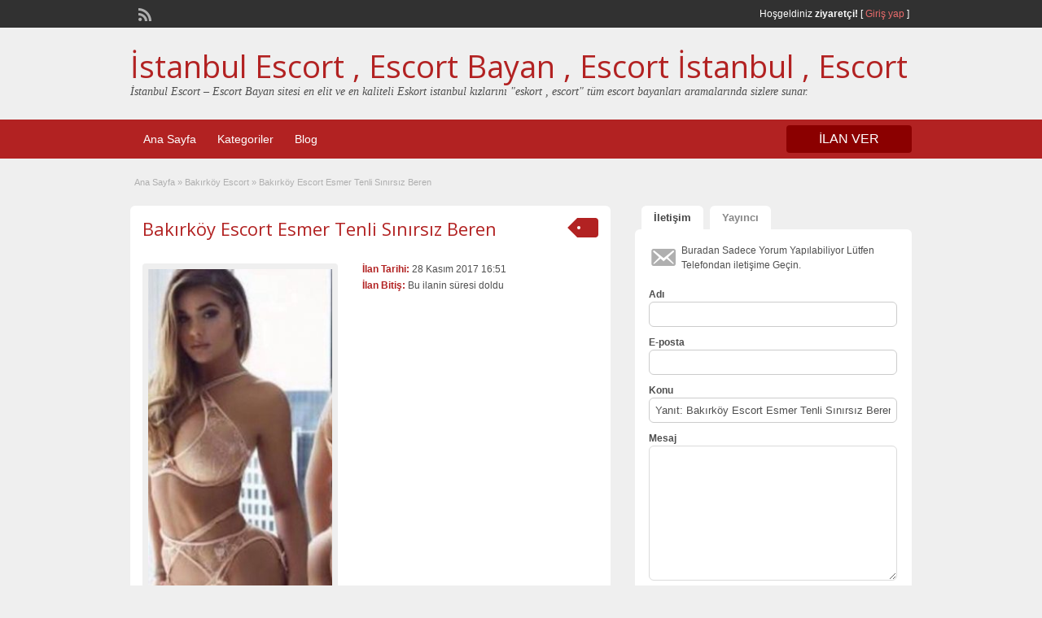

--- FILE ---
content_type: text/html; charset=UTF-8
request_url: http://www.bankican.com/ads/bakirkoy-escort-esmer-tenli-sinirsiz-beren/
body_size: 12556
content:
<!DOCTYPE html>
<html dir="ltr" lang="tr" prefix="og: https://ogp.me/ns#">
<head>
	<meta charset="UTF-8">
	<meta name="viewport" content="width=device-width, initial-scale=1">
	<link rel="profile" href="http://gmpg.org/xfn/11">
	<meta name="google" value="notranslate"/>
	

	
		<!-- All in One SEO 4.6.0 - aioseo.com -->
		<title>Bakırköy Escort Esmer Tenli Sınırsız Beren | İstanbul Escort , Escort Bayan , Escort İstanbul , Escort</title>
		<meta name="robots" content="max-image-preview:large" />
		<link rel="canonical" href="http://www.bankican.com/ads/bakirkoy-escort-esmer-tenli-sinirsiz-beren/" />
		<meta name="generator" content="All in One SEO (AIOSEO) 4.6.0" />
		<meta property="og:locale" content="tr_TR" />
		<meta property="og:site_name" content="İstanbul Escort , Escort Bayan , Escort İstanbul , Escort | İstanbul Escort - Escort Bayan sitesi en elit ve en kaliteli Eskort istanbul kızlarını &quot;eskort , escort&quot; tüm escort bayanları aramalarında sizlere sunar." />
		<meta property="og:type" content="article" />
		<meta property="og:title" content="Bakırköy Escort Esmer Tenli Sınırsız Beren | İstanbul Escort , Escort Bayan , Escort İstanbul , Escort" />
		<meta property="og:url" content="http://www.bankican.com/ads/bakirkoy-escort-esmer-tenli-sinirsiz-beren/" />
		<meta property="article:published_time" content="2017-11-28T13:51:13+00:00" />
		<meta property="article:modified_time" content="2017-11-28T13:51:13+00:00" />
		<meta name="twitter:card" content="summary_large_image" />
		<meta name="twitter:title" content="Bakırköy Escort Esmer Tenli Sınırsız Beren | İstanbul Escort , Escort Bayan , Escort İstanbul , Escort" />
		<script type="application/ld+json" class="aioseo-schema">
			{"@context":"https:\/\/schema.org","@graph":[{"@type":"BreadcrumbList","@id":"http:\/\/www.bankican.com\/ads\/bakirkoy-escort-esmer-tenli-sinirsiz-beren\/#breadcrumblist","itemListElement":[{"@type":"ListItem","@id":"http:\/\/www.bankican.com\/#listItem","position":1,"name":"Ev","item":"http:\/\/www.bankican.com\/","nextItem":"http:\/\/www.bankican.com\/ads\/bakirkoy-escort-esmer-tenli-sinirsiz-beren\/#listItem"},{"@type":"ListItem","@id":"http:\/\/www.bankican.com\/ads\/bakirkoy-escort-esmer-tenli-sinirsiz-beren\/#listItem","position":2,"name":"Bak\u0131rk\u00f6y Escort Esmer Tenli S\u0131n\u0131rs\u0131z Beren","previousItem":"http:\/\/www.bankican.com\/#listItem"}]},{"@type":"Organization","@id":"http:\/\/www.bankican.com\/#organization","name":"\u0130stanbul Escort , Escort Bayan , Escort \u0130stanbul , Escort","url":"http:\/\/www.bankican.com\/"},{"@type":"Person","@id":"http:\/\/www.bankican.com\/author\/admin\/#author","url":"http:\/\/www.bankican.com\/author\/admin\/","name":"admin","image":{"@type":"ImageObject","@id":"http:\/\/www.bankican.com\/ads\/bakirkoy-escort-esmer-tenli-sinirsiz-beren\/#authorImage","url":"http:\/\/1.gravatar.com\/avatar\/7b52db1f0b96a9af767860f323ce6753?s=96&d=mm&r=g","width":96,"height":96,"caption":"admin"}},{"@type":"WebPage","@id":"http:\/\/www.bankican.com\/ads\/bakirkoy-escort-esmer-tenli-sinirsiz-beren\/#webpage","url":"http:\/\/www.bankican.com\/ads\/bakirkoy-escort-esmer-tenli-sinirsiz-beren\/","name":"Bak\u0131rk\u00f6y Escort Esmer Tenli S\u0131n\u0131rs\u0131z Beren | \u0130stanbul Escort , Escort Bayan , Escort \u0130stanbul , Escort","inLanguage":"tr-TR","isPartOf":{"@id":"http:\/\/www.bankican.com\/#website"},"breadcrumb":{"@id":"http:\/\/www.bankican.com\/ads\/bakirkoy-escort-esmer-tenli-sinirsiz-beren\/#breadcrumblist"},"author":{"@id":"http:\/\/www.bankican.com\/author\/admin\/#author"},"creator":{"@id":"http:\/\/www.bankican.com\/author\/admin\/#author"},"datePublished":"2017-11-28T16:51:13+03:00","dateModified":"2017-11-28T16:51:13+03:00"},{"@type":"WebSite","@id":"http:\/\/www.bankican.com\/#website","url":"http:\/\/www.bankican.com\/","name":"\u0130stanbul Escort , Escort Bayan , Escort \u0130stanbul , Escort","description":"\u0130stanbul Escort - Escort Bayan sitesi en elit ve en kaliteli Eskort istanbul k\u0131zlar\u0131n\u0131 \"eskort , escort\" t\u00fcm escort bayanlar\u0131 aramalar\u0131nda sizlere sunar.","inLanguage":"tr-TR","publisher":{"@id":"http:\/\/www.bankican.com\/#organization"}}]}
		</script>
		<!-- All in One SEO -->

<link rel='dns-prefetch' href='//maps.googleapis.com' />
<link rel='dns-prefetch' href='//fonts.googleapis.com' />
<link rel="alternate" type="application/rss+xml" title="İstanbul Escort , Escort Bayan , Escort İstanbul , Escort &raquo; akışı" href="http://www.bankican.com/feed/" />
<link rel="alternate" type="application/rss+xml" title="İstanbul Escort , Escort Bayan , Escort İstanbul , Escort &raquo; yorum akışı" href="http://www.bankican.com/comments/feed/" />
<link rel="alternate" type="application/rss+xml" title="İstanbul Escort , Escort Bayan , Escort İstanbul , Escort &raquo; Bakırköy Escort Esmer Tenli Sınırsız Beren yorum akışı" href="http://www.bankican.com/ads/bakirkoy-escort-esmer-tenli-sinirsiz-beren/feed/" />
<script type="text/javascript">
/* <![CDATA[ */
window._wpemojiSettings = {"baseUrl":"https:\/\/s.w.org\/images\/core\/emoji\/15.0.3\/72x72\/","ext":".png","svgUrl":"https:\/\/s.w.org\/images\/core\/emoji\/15.0.3\/svg\/","svgExt":".svg","source":{"concatemoji":"http:\/\/www.bankican.com\/wp-includes\/js\/wp-emoji-release.min.js?ver=6.5.7"}};
/*! This file is auto-generated */
!function(i,n){var o,s,e;function c(e){try{var t={supportTests:e,timestamp:(new Date).valueOf()};sessionStorage.setItem(o,JSON.stringify(t))}catch(e){}}function p(e,t,n){e.clearRect(0,0,e.canvas.width,e.canvas.height),e.fillText(t,0,0);var t=new Uint32Array(e.getImageData(0,0,e.canvas.width,e.canvas.height).data),r=(e.clearRect(0,0,e.canvas.width,e.canvas.height),e.fillText(n,0,0),new Uint32Array(e.getImageData(0,0,e.canvas.width,e.canvas.height).data));return t.every(function(e,t){return e===r[t]})}function u(e,t,n){switch(t){case"flag":return n(e,"\ud83c\udff3\ufe0f\u200d\u26a7\ufe0f","\ud83c\udff3\ufe0f\u200b\u26a7\ufe0f")?!1:!n(e,"\ud83c\uddfa\ud83c\uddf3","\ud83c\uddfa\u200b\ud83c\uddf3")&&!n(e,"\ud83c\udff4\udb40\udc67\udb40\udc62\udb40\udc65\udb40\udc6e\udb40\udc67\udb40\udc7f","\ud83c\udff4\u200b\udb40\udc67\u200b\udb40\udc62\u200b\udb40\udc65\u200b\udb40\udc6e\u200b\udb40\udc67\u200b\udb40\udc7f");case"emoji":return!n(e,"\ud83d\udc26\u200d\u2b1b","\ud83d\udc26\u200b\u2b1b")}return!1}function f(e,t,n){var r="undefined"!=typeof WorkerGlobalScope&&self instanceof WorkerGlobalScope?new OffscreenCanvas(300,150):i.createElement("canvas"),a=r.getContext("2d",{willReadFrequently:!0}),o=(a.textBaseline="top",a.font="600 32px Arial",{});return e.forEach(function(e){o[e]=t(a,e,n)}),o}function t(e){var t=i.createElement("script");t.src=e,t.defer=!0,i.head.appendChild(t)}"undefined"!=typeof Promise&&(o="wpEmojiSettingsSupports",s=["flag","emoji"],n.supports={everything:!0,everythingExceptFlag:!0},e=new Promise(function(e){i.addEventListener("DOMContentLoaded",e,{once:!0})}),new Promise(function(t){var n=function(){try{var e=JSON.parse(sessionStorage.getItem(o));if("object"==typeof e&&"number"==typeof e.timestamp&&(new Date).valueOf()<e.timestamp+604800&&"object"==typeof e.supportTests)return e.supportTests}catch(e){}return null}();if(!n){if("undefined"!=typeof Worker&&"undefined"!=typeof OffscreenCanvas&&"undefined"!=typeof URL&&URL.createObjectURL&&"undefined"!=typeof Blob)try{var e="postMessage("+f.toString()+"("+[JSON.stringify(s),u.toString(),p.toString()].join(",")+"));",r=new Blob([e],{type:"text/javascript"}),a=new Worker(URL.createObjectURL(r),{name:"wpTestEmojiSupports"});return void(a.onmessage=function(e){c(n=e.data),a.terminate(),t(n)})}catch(e){}c(n=f(s,u,p))}t(n)}).then(function(e){for(var t in e)n.supports[t]=e[t],n.supports.everything=n.supports.everything&&n.supports[t],"flag"!==t&&(n.supports.everythingExceptFlag=n.supports.everythingExceptFlag&&n.supports[t]);n.supports.everythingExceptFlag=n.supports.everythingExceptFlag&&!n.supports.flag,n.DOMReady=!1,n.readyCallback=function(){n.DOMReady=!0}}).then(function(){return e}).then(function(){var e;n.supports.everything||(n.readyCallback(),(e=n.source||{}).concatemoji?t(e.concatemoji):e.wpemoji&&e.twemoji&&(t(e.twemoji),t(e.wpemoji)))}))}((window,document),window._wpemojiSettings);
/* ]]> */
</script>
<style id='wp-emoji-styles-inline-css' type='text/css'>

	img.wp-smiley, img.emoji {
		display: inline !important;
		border: none !important;
		box-shadow: none !important;
		height: 1em !important;
		width: 1em !important;
		margin: 0 0.07em !important;
		vertical-align: -0.1em !important;
		background: none !important;
		padding: 0 !important;
	}
</style>
<link rel='stylesheet' id='wp-block-library-css' href='http://www.bankican.com/wp-includes/css/dist/block-library/style.min.css?ver=6.5.7' type='text/css' media='all' />
<style id='classic-theme-styles-inline-css' type='text/css'>
/*! This file is auto-generated */
.wp-block-button__link{color:#fff;background-color:#32373c;border-radius:9999px;box-shadow:none;text-decoration:none;padding:calc(.667em + 2px) calc(1.333em + 2px);font-size:1.125em}.wp-block-file__button{background:#32373c;color:#fff;text-decoration:none}
</style>
<style id='global-styles-inline-css' type='text/css'>
body{--wp--preset--color--black: #000000;--wp--preset--color--cyan-bluish-gray: #abb8c3;--wp--preset--color--white: #ffffff;--wp--preset--color--pale-pink: #f78da7;--wp--preset--color--vivid-red: #cf2e2e;--wp--preset--color--luminous-vivid-orange: #ff6900;--wp--preset--color--luminous-vivid-amber: #fcb900;--wp--preset--color--light-green-cyan: #7bdcb5;--wp--preset--color--vivid-green-cyan: #00d084;--wp--preset--color--pale-cyan-blue: #8ed1fc;--wp--preset--color--vivid-cyan-blue: #0693e3;--wp--preset--color--vivid-purple: #9b51e0;--wp--preset--gradient--vivid-cyan-blue-to-vivid-purple: linear-gradient(135deg,rgba(6,147,227,1) 0%,rgb(155,81,224) 100%);--wp--preset--gradient--light-green-cyan-to-vivid-green-cyan: linear-gradient(135deg,rgb(122,220,180) 0%,rgb(0,208,130) 100%);--wp--preset--gradient--luminous-vivid-amber-to-luminous-vivid-orange: linear-gradient(135deg,rgba(252,185,0,1) 0%,rgba(255,105,0,1) 100%);--wp--preset--gradient--luminous-vivid-orange-to-vivid-red: linear-gradient(135deg,rgba(255,105,0,1) 0%,rgb(207,46,46) 100%);--wp--preset--gradient--very-light-gray-to-cyan-bluish-gray: linear-gradient(135deg,rgb(238,238,238) 0%,rgb(169,184,195) 100%);--wp--preset--gradient--cool-to-warm-spectrum: linear-gradient(135deg,rgb(74,234,220) 0%,rgb(151,120,209) 20%,rgb(207,42,186) 40%,rgb(238,44,130) 60%,rgb(251,105,98) 80%,rgb(254,248,76) 100%);--wp--preset--gradient--blush-light-purple: linear-gradient(135deg,rgb(255,206,236) 0%,rgb(152,150,240) 100%);--wp--preset--gradient--blush-bordeaux: linear-gradient(135deg,rgb(254,205,165) 0%,rgb(254,45,45) 50%,rgb(107,0,62) 100%);--wp--preset--gradient--luminous-dusk: linear-gradient(135deg,rgb(255,203,112) 0%,rgb(199,81,192) 50%,rgb(65,88,208) 100%);--wp--preset--gradient--pale-ocean: linear-gradient(135deg,rgb(255,245,203) 0%,rgb(182,227,212) 50%,rgb(51,167,181) 100%);--wp--preset--gradient--electric-grass: linear-gradient(135deg,rgb(202,248,128) 0%,rgb(113,206,126) 100%);--wp--preset--gradient--midnight: linear-gradient(135deg,rgb(2,3,129) 0%,rgb(40,116,252) 100%);--wp--preset--font-size--small: 13px;--wp--preset--font-size--medium: 20px;--wp--preset--font-size--large: 36px;--wp--preset--font-size--x-large: 42px;--wp--preset--spacing--20: 0.44rem;--wp--preset--spacing--30: 0.67rem;--wp--preset--spacing--40: 1rem;--wp--preset--spacing--50: 1.5rem;--wp--preset--spacing--60: 2.25rem;--wp--preset--spacing--70: 3.38rem;--wp--preset--spacing--80: 5.06rem;--wp--preset--shadow--natural: 6px 6px 9px rgba(0, 0, 0, 0.2);--wp--preset--shadow--deep: 12px 12px 50px rgba(0, 0, 0, 0.4);--wp--preset--shadow--sharp: 6px 6px 0px rgba(0, 0, 0, 0.2);--wp--preset--shadow--outlined: 6px 6px 0px -3px rgba(255, 255, 255, 1), 6px 6px rgba(0, 0, 0, 1);--wp--preset--shadow--crisp: 6px 6px 0px rgba(0, 0, 0, 1);}:where(.is-layout-flex){gap: 0.5em;}:where(.is-layout-grid){gap: 0.5em;}body .is-layout-flex{display: flex;}body .is-layout-flex{flex-wrap: wrap;align-items: center;}body .is-layout-flex > *{margin: 0;}body .is-layout-grid{display: grid;}body .is-layout-grid > *{margin: 0;}:where(.wp-block-columns.is-layout-flex){gap: 2em;}:where(.wp-block-columns.is-layout-grid){gap: 2em;}:where(.wp-block-post-template.is-layout-flex){gap: 1.25em;}:where(.wp-block-post-template.is-layout-grid){gap: 1.25em;}.has-black-color{color: var(--wp--preset--color--black) !important;}.has-cyan-bluish-gray-color{color: var(--wp--preset--color--cyan-bluish-gray) !important;}.has-white-color{color: var(--wp--preset--color--white) !important;}.has-pale-pink-color{color: var(--wp--preset--color--pale-pink) !important;}.has-vivid-red-color{color: var(--wp--preset--color--vivid-red) !important;}.has-luminous-vivid-orange-color{color: var(--wp--preset--color--luminous-vivid-orange) !important;}.has-luminous-vivid-amber-color{color: var(--wp--preset--color--luminous-vivid-amber) !important;}.has-light-green-cyan-color{color: var(--wp--preset--color--light-green-cyan) !important;}.has-vivid-green-cyan-color{color: var(--wp--preset--color--vivid-green-cyan) !important;}.has-pale-cyan-blue-color{color: var(--wp--preset--color--pale-cyan-blue) !important;}.has-vivid-cyan-blue-color{color: var(--wp--preset--color--vivid-cyan-blue) !important;}.has-vivid-purple-color{color: var(--wp--preset--color--vivid-purple) !important;}.has-black-background-color{background-color: var(--wp--preset--color--black) !important;}.has-cyan-bluish-gray-background-color{background-color: var(--wp--preset--color--cyan-bluish-gray) !important;}.has-white-background-color{background-color: var(--wp--preset--color--white) !important;}.has-pale-pink-background-color{background-color: var(--wp--preset--color--pale-pink) !important;}.has-vivid-red-background-color{background-color: var(--wp--preset--color--vivid-red) !important;}.has-luminous-vivid-orange-background-color{background-color: var(--wp--preset--color--luminous-vivid-orange) !important;}.has-luminous-vivid-amber-background-color{background-color: var(--wp--preset--color--luminous-vivid-amber) !important;}.has-light-green-cyan-background-color{background-color: var(--wp--preset--color--light-green-cyan) !important;}.has-vivid-green-cyan-background-color{background-color: var(--wp--preset--color--vivid-green-cyan) !important;}.has-pale-cyan-blue-background-color{background-color: var(--wp--preset--color--pale-cyan-blue) !important;}.has-vivid-cyan-blue-background-color{background-color: var(--wp--preset--color--vivid-cyan-blue) !important;}.has-vivid-purple-background-color{background-color: var(--wp--preset--color--vivid-purple) !important;}.has-black-border-color{border-color: var(--wp--preset--color--black) !important;}.has-cyan-bluish-gray-border-color{border-color: var(--wp--preset--color--cyan-bluish-gray) !important;}.has-white-border-color{border-color: var(--wp--preset--color--white) !important;}.has-pale-pink-border-color{border-color: var(--wp--preset--color--pale-pink) !important;}.has-vivid-red-border-color{border-color: var(--wp--preset--color--vivid-red) !important;}.has-luminous-vivid-orange-border-color{border-color: var(--wp--preset--color--luminous-vivid-orange) !important;}.has-luminous-vivid-amber-border-color{border-color: var(--wp--preset--color--luminous-vivid-amber) !important;}.has-light-green-cyan-border-color{border-color: var(--wp--preset--color--light-green-cyan) !important;}.has-vivid-green-cyan-border-color{border-color: var(--wp--preset--color--vivid-green-cyan) !important;}.has-pale-cyan-blue-border-color{border-color: var(--wp--preset--color--pale-cyan-blue) !important;}.has-vivid-cyan-blue-border-color{border-color: var(--wp--preset--color--vivid-cyan-blue) !important;}.has-vivid-purple-border-color{border-color: var(--wp--preset--color--vivid-purple) !important;}.has-vivid-cyan-blue-to-vivid-purple-gradient-background{background: var(--wp--preset--gradient--vivid-cyan-blue-to-vivid-purple) !important;}.has-light-green-cyan-to-vivid-green-cyan-gradient-background{background: var(--wp--preset--gradient--light-green-cyan-to-vivid-green-cyan) !important;}.has-luminous-vivid-amber-to-luminous-vivid-orange-gradient-background{background: var(--wp--preset--gradient--luminous-vivid-amber-to-luminous-vivid-orange) !important;}.has-luminous-vivid-orange-to-vivid-red-gradient-background{background: var(--wp--preset--gradient--luminous-vivid-orange-to-vivid-red) !important;}.has-very-light-gray-to-cyan-bluish-gray-gradient-background{background: var(--wp--preset--gradient--very-light-gray-to-cyan-bluish-gray) !important;}.has-cool-to-warm-spectrum-gradient-background{background: var(--wp--preset--gradient--cool-to-warm-spectrum) !important;}.has-blush-light-purple-gradient-background{background: var(--wp--preset--gradient--blush-light-purple) !important;}.has-blush-bordeaux-gradient-background{background: var(--wp--preset--gradient--blush-bordeaux) !important;}.has-luminous-dusk-gradient-background{background: var(--wp--preset--gradient--luminous-dusk) !important;}.has-pale-ocean-gradient-background{background: var(--wp--preset--gradient--pale-ocean) !important;}.has-electric-grass-gradient-background{background: var(--wp--preset--gradient--electric-grass) !important;}.has-midnight-gradient-background{background: var(--wp--preset--gradient--midnight) !important;}.has-small-font-size{font-size: var(--wp--preset--font-size--small) !important;}.has-medium-font-size{font-size: var(--wp--preset--font-size--medium) !important;}.has-large-font-size{font-size: var(--wp--preset--font-size--large) !important;}.has-x-large-font-size{font-size: var(--wp--preset--font-size--x-large) !important;}
.wp-block-navigation a:where(:not(.wp-element-button)){color: inherit;}
:where(.wp-block-post-template.is-layout-flex){gap: 1.25em;}:where(.wp-block-post-template.is-layout-grid){gap: 1.25em;}
:where(.wp-block-columns.is-layout-flex){gap: 2em;}:where(.wp-block-columns.is-layout-grid){gap: 2em;}
.wp-block-pullquote{font-size: 1.5em;line-height: 1.6;}
</style>
<link rel='stylesheet' id='colorbox-css' href='http://www.bankican.com/wp-content/themes/classipress/theme-framework/js/colorbox/colorbox.min.css?ver=1.6.1' type='text/css' media='all' />
<link rel='stylesheet' id='jquery-ui-style-css' href='http://www.bankican.com/wp-content/themes/classipress/framework/styles/jquery-ui/jquery-ui.min.css?ver=1.11.2' type='text/css' media='all' />
<link rel='stylesheet' id='app-reports-css' href='http://www.bankican.com/wp-content/themes/classipress/includes/reports/style.css?ver=1.0' type='text/css' media='all' />
<link rel='stylesheet' id='at-main-css' href='http://www.bankican.com/wp-content/themes/classipress/style.css?ver=3.6.0' type='text/css' media='all' />
<link rel='stylesheet' id='at-color-css' href='http://www.bankican.com/wp-content/themes/classipress/styles/red.css?ver=3.6.0' type='text/css' media='all' />
<!--[if IE 7]>
<link rel='stylesheet' id='at-ie7-css' href='http://www.bankican.com/wp-content/themes/classipress/styles/ie7.css?ver=3.6.0' type='text/css' media='all' />
<![endif]-->
<!--[if IE 8]>
<link rel='stylesheet' id='at-ie8-css' href='http://www.bankican.com/wp-content/themes/classipress/styles/ie8.css?ver=3.6.0' type='text/css' media='all' />
<![endif]-->
<link rel='stylesheet' id='dashicons-css' href='http://www.bankican.com/wp-includes/css/dashicons.min.css?ver=6.5.7' type='text/css' media='all' />
<link rel='stylesheet' id='open-sans-css' href='https://fonts.googleapis.com/css?family=Open+Sans%3A300italic%2C400italic%2C600italic%2C300%2C400%2C600&#038;subset=latin%2Clatin-ext&#038;display=fallback&#038;ver=6.5.7' type='text/css' media='all' />
<script type="text/javascript" id="jquery-core-js-extra">
/* <![CDATA[ */
var AppThemes = {"ajaxurl":"\/wp-admin\/admin-ajax.php","current_url":"http:\/\/www.bankican.com\/ads\/bakirkoy-escort-esmer-tenli-sinirsiz-beren\/"};
/* ]]> */
</script>
<script type="text/javascript" src="http://www.bankican.com/wp-includes/js/jquery/jquery.min.js?ver=3.7.1" id="jquery-core-js"></script>
<script type="text/javascript" src="http://www.bankican.com/wp-includes/js/jquery/jquery-migrate.min.js?ver=3.4.1" id="jquery-migrate-js"></script>
<script type="text/javascript" src="http://www.bankican.com/wp-content/themes/classipress/framework/js/validate/jquery.validate.min.js?ver=1.15.0" id="validate-js"></script>
<script type="text/javascript" id="validate-lang-js-extra">
/* <![CDATA[ */
var validateL10n = {"required":"Gerekli Alanlar\u0131 Doldurunuz.","remote":"L\u00fctfen bu alan\u0131 d\u00fczeltiniz.","email":"L\u00fctfen ge\u00e7erli bir e-posta adresi giriniz.","url":"Ge\u00e7erli Bir URL Girin","date":"L\u00fctfen ge\u00e7erli bir tarih girin","dateISO":"L\u00fctfen (ISO) format\u0131nda ge\u00e7erli bir tarih giriniz.","number":"L\u00fctfen ge\u00e7erli bir say\u0131 girin.","digits":"L\u00fctfen Sadece Rakam Girin.","creditcard":"L\u00fctfen ge\u00e7erli bir kredi kart\u0131 numaras\u0131 giriniz.","equalTo":"L\u00fctfen ayn\u0131 de\u011feri tekrar giriniz.","maxlength":"L\u00fctfen {0} dan fazla karakter girmeyiniz.","minlength":"L\u00fctfen en az  {0} karekter Giriniz.","rangelength":"L\u00fctfen {0} ile {1} aras\u0131 uzunlukta bir de\u011fer giriniz.","range":"L\u00fctfen {0} ile {1} aras\u0131nda bir de\u011fer giriniz.","max":"L\u00fctfen {0} veya daha d\u00fc\u015f\u00fck bir de\u011fer giriniz.","min":"L\u00fctfen {0} veya daha b\u00fcy\u00fck bir de\u011fer girin."};
/* ]]> */
</script>
<script type="text/javascript" src="http://www.bankican.com/wp-content/themes/classipress/framework/js/validate/jquery.validate-lang.js?ver=6.5.7" id="validate-lang-js"></script>
<script type="text/javascript" src="http://www.bankican.com/wp-content/themes/classipress/includes/js/tinynav.min.js?ver=1.1" id="tinynav-js"></script>
<script type="text/javascript" src="http://www.bankican.com/wp-content/themes/classipress/theme-framework/js/footable/jquery.footable.min.js?ver=2.0.3" id="footable-js"></script>
<script type="text/javascript" id="theme-scripts-js-extra">
/* <![CDATA[ */
var classipress_params = {"appTaxTag":"ad_tag","require_images":"","ad_parent_posting":"yes","ad_currency":"$","currency_position":"left","home_url":"http:\/\/www.bankican.com\/","ajax_url":"\/wp-admin\/admin-ajax.php","nonce":"1ab3c44dd9","text_processing":"\u0130\u015fleniyor...","text_require_images":"Please upload at least one image.","text_before_delete_ad":"Bu ilan\u0131 silmek istedi\u011finize emin misiniz?","text_mobile_navigation":"Y\u00f6n","loader":"http:\/\/www.bankican.com\/wp-content\/themes\/classipress\/images\/loader.gif","listing_id":"0"};
/* ]]> */
</script>
<script type="text/javascript" src="http://www.bankican.com/wp-content/themes/classipress/includes/js/theme-scripts.min.js?ver=3.6.0" id="theme-scripts-js"></script>
<script type="text/javascript" src="https://maps.googleapis.com/maps/api/js?language=en&amp;region=US&amp;ver=3.0" id="google-maps-js"></script>
<script type="text/javascript" src="http://www.bankican.com/wp-content/themes/classipress/theme-framework/js/colorbox/jquery.colorbox.min.js?ver=1.6.1" id="colorbox-js"></script>
<link rel="https://api.w.org/" href="http://www.bankican.com/wp-json/" /><link rel="EditURI" type="application/rsd+xml" title="RSD" href="http://www.bankican.com/xmlrpc.php?rsd" />
<meta name="generator" content="WordPress 6.5.7" />
<link rel='shortlink' href='http://www.bankican.com/?p=46' />
<link rel="alternate" type="application/json+oembed" href="http://www.bankican.com/wp-json/oembed/1.0/embed?url=http%3A%2F%2Fwww.bankican.com%2Fads%2Fbakirkoy-escort-esmer-tenli-sinirsiz-beren%2F" />
<link rel="alternate" type="text/xml+oembed" href="http://www.bankican.com/wp-json/oembed/1.0/embed?url=http%3A%2F%2Fwww.bankican.com%2Fads%2Fbakirkoy-escort-esmer-tenli-sinirsiz-beren%2F&#038;format=xml" />
<link rel="shortcut icon" href="http://www.bankican.com/wp-content/themes/classipress/images/favicon.ico" />

	<meta name="generator" content="ClassiPress 3.6.0" />
<link rel="pingback" href="http://www.bankican.com/xmlrpc.php">
<link rel="alternate" type="application/rss+xml" title="RSS 2.0" href="http://www.bankican.com/feed/?post_type=ad_listing">
<meta property="og:type" content="article" />
<meta property="og:locale" content="tr_TR" />
<meta property="og:site_name" content="İstanbul Escort , Escort Bayan , Escort İstanbul , Escort" />
<meta property="og:image" content="http://www.bankican.com/wp-content/uploads/2017/11/bakirkoy-escort.jpeg" />
<meta property="og:url" content="http://www.bankican.com/ads/bakirkoy-escort-esmer-tenli-sinirsiz-beren/" />
<meta property="og:title" content="Bakırköy Escort Esmer Tenli Sınırsız Beren" />
<meta property="og:description" content="Merhaba elit beyler ben sizleri hayatın sıkıcı rutininden kurtaracak ve özel zevkler ile dolu bir deneyim yaşamanızı sağlayacak olan bakırköy escort Beren, 21 yaşında çok genç ve çekici esme..." />
<meta property="article:published_time" content="2017-11-28T13:51:13+00:00" />
<meta property="article:modified_time" content="2017-11-28T13:51:13+00:00" />
<meta property="article:author" content="http://www.bankican.com/author/admin/" />
	<style type="text/css" id="cp-header-css">
			#logo h1 a,
		#logo h1 a:hover,
		#logo .description {
			color: ##666666;
		}
		
	</style>
	
    <style type="text/css">

					body { background: #EFEFEF; }
		
		
		
		
		
					.header_main, .header_main_bg { background: #EFEFEF; }
		
		
		
		
					.footer { background: #313131; }
		
		
		
		
					.footer_main_res { width: 940px; }
			@media screen and (max-width: 860px) {
				.footer_main_res {
					width: 100%;
					overflow: hidden;
				}
				#footer .inner {
					float: left;
					width: 95%;
				}
			}
		
					.footer_main_res div.column { width: 200px; }
			@media screen and (max-width: 860px) {
				.footer_main_res div.column {
					float: left;
					width: 95%;
				}
			}
		
	</style>
</head>

<body class="ad_listing-template-default single single-ad_listing postid-46">

	
	<div class="container">

		
				
<div class="header">

	<div class="header_top">

		<div class="header_top_res">

			<p>
				
			Hoşgeldiniz <strong>ziyaretçi!</strong> [

			
			<a href="http://www.bankican.com/giris-yap/">Giriş yap</a> ]&nbsp;

		
				<a href="http://www.bankican.com/feed/?post_type=ad_listing" class="dashicons-before srvicon rss-icon" target="_blank" title="RSS Akışı"></a>

				
							</p>

		</div><!-- /header_top_res -->

	</div><!-- /header_top -->


	<div class="header_main">

		<div class="header_main_bg">

			<div class="header_main_res">

				<div id="logo">

											<h1 class="site-title">
							<a href="http://www.bankican.com/" title="İstanbul Escort , Escort Bayan , Escort İstanbul , Escort" rel="home">
								İstanbul Escort , Escort Bayan , Escort İstanbul , Escort							</a>
						</h1>
																<div class="description">İstanbul Escort &#8211; Escort Bayan sitesi en elit ve en kaliteli Eskort istanbul kızlarını &quot;eskort , escort&quot; tüm escort bayanları aramalarında sizlere sunar.</div>
					
				</div><!-- /logo -->

				<div class="adblock">
									</div><!-- /adblock -->

				<div class="clr"></div>

			</div><!-- /header_main_res -->

		</div><!-- /header_main_bg -->

	</div><!-- /header_main -->


	<div class="header_menu">

		<div class="header_menu_res">

			<ul id="menu-header" class="menu"><li id="menu-item-24" class="menu-item menu-item-type-custom menu-item-object-custom menu-item-home menu-item-24"><a href="http://www.bankican.com/">Ana Sayfa</a></li>
<li id="menu-item-25" class="menu-item menu-item-type-post_type menu-item-object-page menu-item-25"><a href="http://www.bankican.com/kategoriler/">Kategoriler</a><div class="adv_categories" id="adv_categories"><div class="catcol first"><ul class="maincat-list"><li class="maincat cat-item-39"><a href="http://www.bankican.com/ad-category/atakoy-escort/" title="">Ataköy Escort</a>  </li>
<li class="maincat cat-item-52"><a href="http://www.bankican.com/ad-category/avcilar-escort/" title="">Avcılar Escort</a>  </li>
<li class="maincat cat-item-44"><a href="http://www.bankican.com/ad-category/avrupa-yakasi-escort/" title="">Avrupa Yakası Escort</a>  </li>
<li class="maincat cat-item-47"><a href="http://www.bankican.com/ad-category/bahcelievler-escort/" title="">Bahçelievler Escort</a>  </li>
<li class="maincat cat-item-51"><a href="http://www.bankican.com/ad-category/bahcesehir-escort/" title="">Bahçeşehir Escort</a>  </li>
<li class="maincat cat-item-40"><a href="http://www.bankican.com/ad-category/bakirkoy-escort/" title="">Bakırköy Escort</a>  </li>
<li class="maincat cat-item-50"><a href="http://www.bankican.com/ad-category/basaksehir-escort/" title="">Başakşehir Escort</a>  </li>
<li class="maincat cat-item-38"><a href="http://www.bankican.com/ad-category/bayrampasa-escort/" title="">Bayrampaşa Escort</a>  </li>
<li class="maincat cat-item-33"><a href="http://www.bankican.com/ad-category/besiktas-escort/" title="">Beşiktaş Escort</a>  </li>
</ul>
</div><!-- /catcol -->
<div class="catcol"><ul class="maincat-list"><li class="maincat cat-item-54"><a href="http://www.bankican.com/ad-category/beylikduzu-escort/" title="">Beylikdüzü Escort</a>  </li>
<li class="maincat cat-item-55"><a href="http://www.bankican.com/ad-category/buyukcekmece-escort/" title="">Büyükçekmece Escort</a>  </li>
<li class="maincat cat-item-53"><a href="http://www.bankican.com/ad-category/esenyurt-escort/" title="">Esenyurt Escort</a>  </li>
<li class="maincat cat-item-32"><a href="http://www.bankican.com/ad-category/etiler-escort/" title="">Etiler Escort</a>  </li>
<li class="maincat cat-item-42"><a href="http://www.bankican.com/ad-category/eve-gelen-escort/" title="">Eve Gelen Escort</a>  </li>
<li class="maincat cat-item-37"><a href="http://www.bankican.com/ad-category/fatih-escort/" title="">Fatih Escort</a>  </li>
<li class="maincat cat-item-49"><a href="http://www.bankican.com/ad-category/halkali-escort/" title="">Halkalı Escort</a>  </li>
<li class="maincat cat-item-2"><a href="http://www.bankican.com/ad-category/istanbul-escort/" title="">İstanbul Escort</a>  </li>
<li class="maincat cat-item-34"><a href="http://www.bankican.com/ad-category/kayasehir-escort/" title="">Kayaşehir Escort</a>  </li>
</ul>
</div><!-- /catcol -->
<div class="catcol"><ul class="maincat-list"><li class="maincat cat-item-46"><a href="http://www.bankican.com/ad-category/mecidiyekoy-escort/" title="">Mecidiyeköy Escort</a>  </li>
<li class="maincat cat-item-41"><a href="http://www.bankican.com/ad-category/otele-gelen-escort/" title="">Otele Gelen Escort</a>  </li>
<li class="maincat cat-item-59"><a href="http://www.bankican.com/ad-category/rus-escort/" title="">Rus Escort</a>  </li>
<li class="maincat cat-item-48"><a href="http://www.bankican.com/ad-category/sirinevler-escort/" title="">Şirinevler Escort</a>  </li>
<li class="maincat cat-item-45"><a href="http://www.bankican.com/ad-category/sisli-escort/" title="">Şişli Escort</a>  </li>
<li class="maincat cat-item-43"><a href="http://www.bankican.com/ad-category/sinirsiz-escort/" title="">Sınırsız Escort</a>  </li>
<li class="maincat cat-item-35"><a href="http://www.bankican.com/ad-category/sultangazi-escort/" title="">Sultangazi Escort</a>  </li>
<li class="maincat cat-item-36"><a href="http://www.bankican.com/ad-category/topkapi-escort/" title="">Topkapı Escort</a>  </li>
</ul>
</div><!-- /catcol -->
</div></li>
<li id="menu-item-26" class="menu-item menu-item-type-post_type menu-item-object-page current_page_parent menu-item-26"><a href="http://www.bankican.com/blog/">Blog</a></li>
</ul>
			<a href="http://www.bankican.com/firma-ekle/" class="obtn btn_orange">İLAN VER</a>

			<div class="clr"></div>

		</div><!-- /header_menu_res -->

	</div><!-- /header_menu -->

</div><!-- /header -->		
		

	

		

<div class="content">

	<div class="content_botbg">

		<div class="content_res">

			<div id="breadcrumb"><div id="crumbs">
		<div class="breadcrumb-trail breadcrumbs" itemprop="breadcrumb"><span class="trail-begin"><a href="http://www.bankican.com" title="İstanbul Escort , Escort Bayan , Escort İstanbul , Escort" rel="home">Ana Sayfa</a></span>
			 <span class="sep">&raquo;</span> <a href="http://www.bankican.com/ad-category/bakirkoy-escort/">Bakırköy Escort</a>
			 <span class="sep">&raquo;</span> <span class="trail-end">Bakırköy Escort Esmer Tenli Sınırsız Beren</span>
		</div></div></div>

			<div class="clr"></div>

			<div class="content_left">

				
				
				
					
						
						
						<div class="shadowblock_out ">

							<div class="shadowblock">

								
	<div class="tags price-wrap">
		<span class="tag-head"><p class="post-price">&nbsp;</p></span>
	</div>


								<h1 class="single-listing"><a href="http://www.bankican.com/ads/bakirkoy-escort-esmer-tenli-sinirsiz-beren/" title="Bakırköy Escort Esmer Tenli Sınırsız Beren">Bakırköy Escort Esmer Tenli Sınırsız Beren</a></h1>

								<div class="clr"></div>

								
								<div class="pad5 dotted"></div>

								<div class="bigright ">

									<ul>

									
										<li id="cp_listed"><span>İlan Tarihi:</span> 28 Kasım 2017 16:51</li>
																			<li id="cp_expires"><span>İlan Bitiş:</span> Bu ilanin süresi doldu</li>
									
									</ul>

								</div><!-- /bigright -->


								
									<div class="bigleft">

										<div id="main-pic">

											<a href="http://www.bankican.com/wp-content/uploads/2017/11/bakirkoy-escort.jpeg" class="img-main" data-rel="colorbox" title="Bakırköy Escort Esmer Tenli Sınırsız Beren"><img class="img-responsive" src="http://www.bankican.com/wp-content/uploads/2017/11/bakirkoy-escort.jpeg" title="bakirkoy escort" alt="bakirkoy escort" /></a>
											<div class="clr"></div>

										</div>

										<div id="thumbs-pic">

											
											<div class="clr"></div>

										</div>

									</div><!-- /bigleft -->

								
								<div class="clr"></div>

								
								<div class="single-main">

									
									<h3 class="description-area">Açıklama</h3>

									<p>Merhaba elit beyler ben sizleri hayatın sıkıcı rutininden kurtaracak ve özel zevkler ile dolu bir deneyim yaşamanızı sağlayacak olan bakırköy escort Beren, 21 yaşında çok genç ve çekici esmer güzeli bir kadınım. Benim 1,78 olan uzun boyum ve 62 olan kilom ile mükemmel fiziğimi gördüğünüzde çok beğenecek ve doğru seçimi yaptığınızı anlayacaksınız. Gezmeyi ve eğlenmeyi seviyor ve eğlence mekanlarında da sizlere sevgili sıcaklığında eşlik ediyorum. Ben çok ateşli ve doyumsuz bir kadınım ve sizleri asla yanımdan göndermiyorum. Uzun uzun sevişerek birlikte oluyorum ve ıslak öpüşler ve hünerli dokunuşlar ile de aklınızı başınızdan alıyorum. Ben sizlerle 69 yapmayı çok seviyor ve bu şekilde birbirimize oral zevkler vermemizden de çok mutlu oluyor ve zevk alıyorum. Sizlerle sınırsız zevkler almak için ben bir sınır koymuyor ve fantezilerinizin gerçek olmasını da bu şekilde sağlıyorum. Ben sizleri zevkin doruklarına çıkartıyor ve orada sizlerin haz dolu bir orgazm yaşayarak rahatlamanızı sağlıyorum. Beyler ben işimde çok iyiyim ve sizler beni seçtiğiniz için çok memnun olacak ve bundan sonra da beni sık sık arayacak ve görüşmek isteyeceksiniz. Bende sizlere her defasında aynı zevkleri verecek ve benden memnun olmanızı sağlayacağım. Ben sizlerle birlikte olduğumuzda kondom kullanmanızı istemiyorum ben gerçek ten hissini çok seviyorum. Beyler hadi arayın görüşelim.</p>

								</div>

									<div class="prdetails">
					<p class="dashicons-before tags"><a href="http://www.bankican.com/ad-tag/bakirkoy-escort/" rel="tag">bakırköy escort</a>&nbsp;<a href="http://www.bankican.com/ad-tag/bakirkoy-sinirsiz-escort/" rel="tag">bakırköy sınırsız escort</a>&nbsp;<a href="http://www.bankican.com/ad-tag/esmer-escort/" rel="tag">esmer escort</a>&nbsp;<a href="http://www.bankican.com/ad-tag/istanbul-escort/" rel="tag">istanbul escort</a></p>
				<p class="dashicons-before stats">9197 gösterim, 1 gün</p> 		<p class="dashicons-before print">&nbsp;&nbsp;</p>
			</div>

	<div class="note"><strong>İlan ID:</strong> 4655a1d696c68ecc</div>
	<div class="dotted"></div>
	<div class="pad5"></div>
<p class="edit"><a href="#" class="dashicons-before reports_form_link">Sorun bildir</a></p><div class="report-form"><div class="reports_message"><span class="spinner"></span>İsteğiniz işlenirken, lütfen bekleyin....</div><div class="reports_form"><form method="post" enctype="text/plain"><select name="report"><option value="saldırgan İçerik">saldırgan İçerik</option><option value="geçersiz Teklif">geçersiz Teklif</option><option value="Spam">Spam</option><option value="Diğer">Diğer</option></select><input type="submit" name="submit" value="Rapor" /><input type="hidden" name="type" value="post" /><input type="hidden" name="id" value="46" /><input type="hidden" name="nonce" value="1f48afd08e" /></form></div></div>
							</div><!-- /shadowblock -->

						</div><!-- /shadowblock_out -->

						
					
					
				
				<div class="clr"></div>

				
				
				


	<div class="shadowblock_out start">

		<div class="shadowblock">

			<div id="comments">

				<div id="comments_wrap">

					
					
					
	<div id="respond">

		<h2 class="dotted">Bir Cevap Bırakın</h2>

		<div class="cancel-comment-reply">
			<a rel="nofollow" id="cancel-comment-reply-link" href="/ads/bakirkoy-escort-esmer-tenli-sinirsiz-beren/#respond" style="display:none;">Cevabı iptal et</a>		</div>


		
			<form action="http://www.bankican.com/wp-comments-post.php" method="post" id="commentform" class="commentform">

				
				<fieldset class="form-comments">

					
					
						<p class="comments">
							<label for="author">Adı (gerekli)</label>
							<input type="text" name="author" id="author" class="text required" value="" size="22" tabindex="4" />
						</p>

						<div class="clr"></div>

						<p class="comments">
							<label for="email">E-posta (görünür degil) (gerekli)</label>
							<input type="text" name="email" id="email" class="text required email" value="" size="22" tabindex="5" />
						</p>

						<div class="clr"></div>

						<p class="comments">
							<label for="url">website</label>
							<input type="text" name="url" id="url" class="text" value="" size="22" tabindex="6" />
						</p>

						<div class="clr"></div>

					
					<!--<li><small><strong>XHTML:</strong> You can use these tags: &lt;a href=&quot;&quot; title=&quot;&quot;&gt; &lt;abbr title=&quot;&quot;&gt; &lt;acronym title=&quot;&quot;&gt; &lt;b&gt; &lt;blockquote cite=&quot;&quot;&gt; &lt;cite&gt; &lt;code&gt; &lt;del datetime=&quot;&quot;&gt; &lt;em&gt; &lt;i&gt; &lt;q cite=&quot;&quot;&gt; &lt;s&gt; &lt;strike&gt; &lt;strong&gt; </small><div class="clr"></div></li>-->

					<p class="comments-box">
						<textarea name="comment" rows="" cols="" id="comment" class="required" tabindex="7"></textarea>
					</p>

					<div class="clr"></div>

					<p class="comments">
						<input name="submit" type="submit" id="submit" tabindex="8" class="btn_orange" value="Bir Cevap Bırakın" />
						<input type="hidden" name="comment_post_ID" value="46" />
					</p>

					<input type='hidden' name='comment_post_ID' value='46' id='comment_post_ID' />
<input type='hidden' name='comment_parent' id='comment_parent' value='0' />
					
				</fieldset>

			</form>

		
		<div class="clr"></div>

	</div> <!-- /respond -->


					
					
				</div> <!-- /comments_wrap -->

			</div><!-- /comments -->

		</div><!-- /shadowblock -->

	</div><!-- /shadowblock_out -->


			</div><!-- /content_left -->

			
<!-- right sidebar -->
<div class="content_right">

	<div class="tabprice">

		<ul class="tabnavig">
						<li><a href="#priceblock2"><span class="big">İletişim</span></a></li>
			<li><a href="#priceblock3"><span class="big">Yayıncı</span></a></li>
		</ul>


		

		<!-- tab 2 -->
		<div id="priceblock2" class="sidebar-block">

			<div class="clr"></div>

			<div class="singletab">

			

<form name="mainform" id="mainform" class="form_contact" action="#priceblock2" method="post" enctype="multipart/form-data">

	<input type="hidden" id="_cp_contact_nonce" name="_cp_contact_nonce" value="a23e52da3d" /><input type="hidden" name="_wp_http_referer" value="/ads/bakirkoy-escort-esmer-tenli-sinirsiz-beren/" />
	
	<p class="dashicons-before contact_msg">Buradan Sadece Yorum Yapılabiliyor Lütfen Telefondan iletişime Geçin.</p>

	<ol>
		<li>
			<label>Adı</label>
			<input name="from_name" id="from_name" type="text" minlength="2" value="" class="text required" />
			<div class="clr"></div>
		</li>

		<li>
			<label>E-posta</label>
			<input name="from_email" id="from_email" type="text" minlength="5" value="" class="text required email" />
			<div class="clr"></div>
		</li>

		<li>
			<label>Konu</label>
			<input name="subject" id="subject" type="text" minlength="2" value="Yanıt: Bakırköy Escort Esmer Tenli Sınırsız Beren" class="text required" />
			<div class="clr"></div>
		</li>

		<li>
			<label>Mesaj</label>
			<textarea name="message" id="message" rows="" cols="" class="text required"></textarea>
			<div class="clr"></div>
		</li>

		<li>
					</li>

		<li>
			<input name="submit" type="submit" id="submit_inquiry" class="btn_orange" value="Bilgi İste" />
		</li>

	</ol>

	<input type="hidden" name="send_email" value="yes" />

</form>

			</div><!-- /singletab -->

		</div><!-- /priceblock2 -->


		<!-- tab 3 -->
		<div id="priceblock3" class="sidebar-block">

			<div class="clr"></div>

			<div class="postertab">

				<div class="priceblocksmall dotted">


					<div id="userphoto">
						<p class='image-thumb'><img alt='' src='http://1.gravatar.com/avatar/7b52db1f0b96a9af767860f323ce6753?s=140&#038;d=mm&#038;r=g' srcset='http://1.gravatar.com/avatar/7b52db1f0b96a9af767860f323ce6753?s=280&#038;d=mm&#038;r=g 2x' class='avatar avatar-140 photo' height='140' width='140' loading='lazy' decoding='async'/></p>
					</div>

					<ul class="member">

						<li><span>Yayınlanma Tarihi :</span>
							<a href="http://www.bankican.com/author/admin/">admin</a>
						</li>

						<li><span>Üyelik Başlangıcı:</span> 28 Kasım 2017</li>

					</ul>

					
					<div class="pad5"></div>

					<div class="clr"></div>

				</div>

				<div class="pad5"></div>

				<h3>Diğer Escort İlanları admin</h3>

				<div class="pad5"></div>

				<ul>

				
				
					
						<li class="dashicons-before"><a href="http://www.bankican.com/ads/otele-gelen-genc-escort-yesim/">Otele Gelen Genç Escort Yeşim</a></li>

					
						<li class="dashicons-before"><a href="http://www.bankican.com/ads/atakoy-rus-escort-hanna/">Ataköy Rus Escort Hanna</a></li>

					
						<li class="dashicons-before"><a href="http://www.bankican.com/ads/beylikduzu-escort-selin/">Beylikdüzü Escort Selin</a></li>

					
						<li class="dashicons-before"><a href="http://www.bankican.com/ads/halkali-yeni-elit-escort-hasret/">Halkalı Yeni Elit Escort Hasret</a></li>

					
						<li class="dashicons-before"><a href="http://www.bankican.com/ads/sirinevler-yasli-escort-bahar/">Şirinevler Yaşlı Escort Bahar</a></li>

					
				
				
				</ul>

				<div class="pad5"></div>

				<a href="http://www.bankican.com/author/admin/" class="btn"><span>Son İlanları: admin &raquo;</span></a>

			</div><!-- /singletab -->

		</div><!-- /priceblock3 -->

	</div><!-- /tabprice -->


	
	
	<!-- no dynamic sidebar so don't do anything -->

	
	

</div><!-- /content_right -->

			<div class="clr"></div>

		</div><!-- /content_res -->

	</div><!-- /content_botbg -->

</div><!-- /content -->

				
<div class="footer">

	<div class="footer_menu">

		<div class="footer_menu_res">

			
			<div class="clr"></div>

		</div><!-- /footer_menu_res -->

	</div><!-- /footer_menu -->

	<div class="footer_main">

		<div class="footer_main_res">

			<div class="dotted">

					 <!-- no dynamic sidebar so don't do anything --> 
					<div class="clr"></div>

			</div><!-- /dotted -->

			<p>&copy; 2026 İstanbul Escort , Escort Bayan , Escort İstanbul , Escort. Tüm Hakları Saklıdır.</p>

			
			<div class="right">
				
			</div>

			
			<div class="clr"></div>

		</div><!-- /footer_main_res -->

	</div><!-- /footer_main -->

</div><!-- /footer -->


<div style="display: none;">
<a href="http://www.oclamor.com/" title="halkalı escort">halkalı escort</a>
<a href="http://www.meyvidal.com/" title="avrupa yakası escort">avrupa yakası escort</a>
<a href="http://www.istanbulviva.com/" title="şişli escort">şişli escort</a>
<a href="http://www.lithree.com/" title="avcılar escort">avcılar escort</a>
<a href="http://blackmoth.org/" title="esenyurt escort">esenyurt escort</a>
<a href="http://toopla.com/" title="beylikdüzü escort">beylikdüzü escort</a>
<a href="http://www.aduzav.com/" title="mecidiyeköy escort">mecidiyeköy escort</a>
<a href="http://igume.com/" title="beylikdüzü escort">beylikdüzü escort</a>
<a href="http://www.vidsgal.com/" title="şirinevler escort">şirinevler escort</a>
<a href="http://nattsumi.com/" title="beylikdüzü escort">beylikdüzü escort</a>
<a href="http://martiajans.com/" title="bakırköy escort">bakırköy escort</a>
<a href="http://www.amiden.com/" title="esenyurt escort">esenyurt escort</a>
<a href="http://www.vyrec.com/" title="esenyurt escort">esenyurt escort</a>
<a href="http://www.rusigry.com/" title="avcılar escort">avcılar escort</a>
<a href="http://ngoimaurovi.com/" title="avcılar escort">avcılar escort</a>
<a href="http://escorthanem.net/" title="beylikdüzü escort">beylikdüzü escort</a>
<a href="http://tirnakdunya.com/" title="istanbul escort">istanbul escort</a>
<a href="http://www.istanbulsondaj.net/" title="istanbul escort">istanbul escort</a>
<a href="http://www.istanbularsaofis.com/" title="ataköy escort">ataköy escort</a>
<a href="http://esenyurtrehber.com/" title="esenyurt escort">esenyurt escort</a>
<a href="http://avcilaresc.com/" title="avcılar escort">avcılar escort</a>



<a href="http://www.istanbulfirca.com/" title="şirinevler escort">şirinevler escort</a>
<a href="http://www.istanbulhomedekor.com/" title="beylikdüzü escort">beylikdüzü escort</a>
<a href="http://www.istanbulajansmedya.com/" title="ataköy escort">ataköy escort</a>
<a href="http://www.vmotorsistanbul.com/" title="şişli escort">şişli escort</a>
<a href="http://www.istanbulpansiyonlar.com/" title="ataköy escort">ataköy escort</a>
<a href="http://www.a9fr.com/" title="şişli escort">şişli escort</a>
<a href="http://www.istanbultransferi.com/" title="şirinevler escort">şirinevler escort</a>
<a href="http://www.istanbulbildirim.com/" title="beylikdüzü escort">beylikdüzü escort</a>
<a href="http://www.sairar.com/" title="beylikdüzü escort">beylikdüzü escort</a>
<a href="http://www.rugraph.com/" title="şişli escort">şişli escort</a>
<a href="http://www.nysmlo.com/" title="şirinevler escort">şirinevler escort</a>
<a href="http://www.neoize.com/" title="avrupa yakası escort">avrupa yakası escort</a>
<a href="http://www.mulipuli.com/" title="çapa escort">çapa escort</a>
<a href="http://beylikduzuescortfunda.com/" title="beylikdüzü escort">beylikdüzü escort</a>
<a href="http://www.dotjenna.com/" title="mecidiyeköy escort">mecidiyeköy escort</a>
<a href="http://www.caveam.com/" title="şişli escort">şişli escort</a>
<a href="http://www.arttuba.com/" title="şişli escort">şişli escort</a>
<a href="http://www.kelsearice.com/" title="beylikdüzü escort">beylikdüzü escort</a>
<a href="http://bioekol.com/" title="ataşehir escort">ataşehir escort</a>
<a href="http://playsboom.com/" title="ataşehir escort">ataşehir escort</a>
<a href="http://otmaga.com/" title="ataşehir escort">ataşehir escort</a>
<a href="http://testotab.com/" title="kadıköy escort">kadıköy escort</a>
<a href="http://pinecyn.com/" title="kadıköy escort">kadıköy escort</a>
<a href="http://alblimsey.com/" title="kadıköy escort">kadıköy escort</a>
<a href="http://umraniyesanat.com/" title="ümraniye escort">ümraniye escort</a>
<a href="http://umraniyeonline.com/" title="ümraniye escort">ümraniye escort</a>
<a href="http://umraniyeeskort.com/" title="ümraniye escort">ümraniye escort</a>
<a href="http://pendikdovme.com/" title="pendik escort">pendik escort</a>
<a href="http://pendikbahce.com/" title="pendik escort">pendik escort</a>
<a href="http://mardahbeatz.com/" title="pendik escort">pendik escort</a>
<a href="http://maltepekiralikvinc.com/" title="maltepe escort">maltepe escort</a>
<a href="http://istanbulhdfootage.com/" title="maltepe escort">maltepe escort</a>
<a href="http://kartalservisi.com/" title="kartal escort">kartal escort</a>
<a href="http://kartalkuafor.com/" title="kartal escort">kartal escort</a>
<a href="http://kartalboks.com/" title="kartal escort">kartal escort</a>
</div>		
	</div><!-- /container -->

	<script type="text/javascript" src="http://www.bankican.com/wp-includes/js/jquery/ui/core.min.js?ver=1.13.2" id="jquery-ui-core-js"></script>
<script type="text/javascript" src="http://www.bankican.com/wp-includes/js/jquery/ui/menu.min.js?ver=1.13.2" id="jquery-ui-menu-js"></script>
<script type="text/javascript" src="http://www.bankican.com/wp-includes/js/dist/vendor/wp-polyfill-inert.min.js?ver=3.1.2" id="wp-polyfill-inert-js"></script>
<script type="text/javascript" src="http://www.bankican.com/wp-includes/js/dist/vendor/regenerator-runtime.min.js?ver=0.14.0" id="regenerator-runtime-js"></script>
<script type="text/javascript" src="http://www.bankican.com/wp-includes/js/dist/vendor/wp-polyfill.min.js?ver=3.15.0" id="wp-polyfill-js"></script>
<script type="text/javascript" src="http://www.bankican.com/wp-includes/js/dist/dom-ready.min.js?ver=f77871ff7694fffea381" id="wp-dom-ready-js"></script>
<script type="text/javascript" src="http://www.bankican.com/wp-includes/js/dist/hooks.min.js?ver=2810c76e705dd1a53b18" id="wp-hooks-js"></script>
<script type="text/javascript" src="http://www.bankican.com/wp-includes/js/dist/i18n.min.js?ver=5e580eb46a90c2b997e6" id="wp-i18n-js"></script>
<script type="text/javascript" id="wp-i18n-js-after">
/* <![CDATA[ */
wp.i18n.setLocaleData( { 'text direction\u0004ltr': [ 'ltr' ] } );
/* ]]> */
</script>
<script type="text/javascript" id="wp-a11y-js-translations">
/* <![CDATA[ */
( function( domain, translations ) {
	var localeData = translations.locale_data[ domain ] || translations.locale_data.messages;
	localeData[""].domain = domain;
	wp.i18n.setLocaleData( localeData, domain );
} )( "default", {"translation-revision-date":"2024-04-12 07:52:01+0000","generator":"GlotPress\/4.0.1","domain":"messages","locale_data":{"messages":{"":{"domain":"messages","plural-forms":"nplurals=2; plural=n > 1;","lang":"tr"},"Notifications":["Bildirimler"]}},"comment":{"reference":"wp-includes\/js\/dist\/a11y.js"}} );
/* ]]> */
</script>
<script type="text/javascript" src="http://www.bankican.com/wp-includes/js/dist/a11y.min.js?ver=d90eebea464f6c09bfd5" id="wp-a11y-js"></script>
<script type="text/javascript" src="http://www.bankican.com/wp-includes/js/jquery/ui/autocomplete.min.js?ver=1.13.2" id="jquery-ui-autocomplete-js"></script>
<script type="text/javascript" src="http://www.bankican.com/wp-includes/js/jquery/ui/mouse.min.js?ver=1.13.2" id="jquery-ui-mouse-js"></script>
<script type="text/javascript" src="http://www.bankican.com/wp-includes/js/jquery/ui/slider.min.js?ver=1.13.2" id="jquery-ui-slider-js"></script>
<script type="text/javascript" src="http://www.bankican.com/wp-includes/js/comment-reply.min.js?ver=6.5.7" id="comment-reply-js" async="async" data-wp-strategy="async"></script>
<script type="text/javascript" id="app-reports-js-extra">
/* <![CDATA[ */
var app_reports = {"ajax_url":"\/wp-admin\/admin-ajax.php","images_url":"http:\/\/www.bankican.com\/wp-content\/themes\/classipress\/includes\/reports\/images\/"};
/* ]]> */
</script>
<script type="text/javascript" src="http://www.bankican.com/wp-content/themes/classipress/includes/reports/scripts/reports.js?ver=1.0" id="app-reports-js"></script>

	
<script defer src="https://static.cloudflareinsights.com/beacon.min.js/vcd15cbe7772f49c399c6a5babf22c1241717689176015" integrity="sha512-ZpsOmlRQV6y907TI0dKBHq9Md29nnaEIPlkf84rnaERnq6zvWvPUqr2ft8M1aS28oN72PdrCzSjY4U6VaAw1EQ==" data-cf-beacon='{"version":"2024.11.0","token":"19c91b22c2654a0da8e684f00f554f3d","r":1,"server_timing":{"name":{"cfCacheStatus":true,"cfEdge":true,"cfExtPri":true,"cfL4":true,"cfOrigin":true,"cfSpeedBrain":true},"location_startswith":null}}' crossorigin="anonymous"></script>
</body>

</html>
